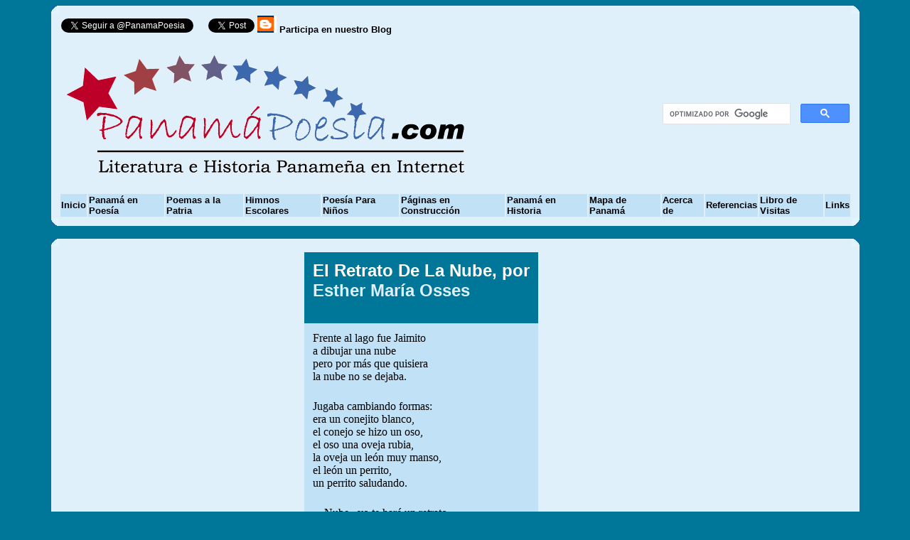

--- FILE ---
content_type: text/html
request_url: https://panamapoesia.com/pt48ninos12.htm
body_size: 3445
content:
<!-- Documento : pt48ninos12.htm -->
<!-- Fecha     : Febrero, 2010 -->
<!-- Autor     : Francisco Palacios Coronel -->
<!-- Contenido : Poes�a para ni�os, El Retrato De La Nube, de Esther Mar�a Osses-->

<html>
<head>
<title>El Retrato De La Nube</title>
   <META NAME="keywords" CONTENT="poes�a paname�a, poesia paname�a,
   poesia, poes�a, panama, panam�, Panama, Panam�, poesia para ni�os, poesia
   para ninos, poemas para ni�os, poemas para ninos, el rincon de los ni�os,
   rincon de los ni�os, poes�a para ni�os">

<style type="text/css">
a.menulink:link, a.menulink:visited, a.menulink:active { color: #000000; text-decoration: none }
a:hover.menulink        {background-color: #0000FF; color: #000000}
</style>

<!-- <bgsound src="image/sonido2.wav" loop="-1"> -->

<STYLE TYPE="text/css">
<!--
.nounderline A {text-decoration:none}
-->
</STYLE>

</head>

<body bgcolor="#007799" link="#e0f0fb"  vlink="#e0f0fb">

<!-- <BASEFONT FACE="Arial" COLOR="#000000"> -->
<basefont color="#000000" face="Arial, Times New Roman, Times, serif">

<DIV CLASS="nounderline">

<!--Inicia encabezado -->
<table ALIGN=center width=90% cellspacing=0 cellpadding=0
bgcolor="#e0f0fb" border=0>

<tr>

<td width=11><img src="image/sup-izqcolor4.gif" width=11 height=11></td>
<td width=78><img src="image/pixeltrans.gif" width=78 height=1></td>
<td width=11 align=right><img src="image/sup-dercolor4.gif" width=11 height=11></td> 

</tr>

<tr>
<td><img src="image/pixeltrans.gif" width=1 height=1></td>
<td>


<table align="center" bgcolor="#e0f0fb" border=0>

<tr>
<td colspan="12">
<!--- Seguir Twitter --->
<a href="https://twitter.com/PanamaPoesia" class="twitter-follow-button" data-lang="es">Follow @PanamaPoesia</a>
<script src="https://platform.twitter.com/widgets.js" type="text/javascript"></script>

<a href="https://twitter.com/share" class="twitter-share-button" data-count="horizontal" data-via="PanamaPoesia" data-lang="es">Tweet</a><script type="text/javascript" src="https://platform.twitter.com/widgets.js"></script>
<a href="http://panamapoesia.blogspot.com/" target="content"><font color="#000000" size="2"
face="Arial,Verdana"> <IMG SRC="image/blog.gif" ALT="" width="27" height="24" border=0>
<b>Participa en nuestro Blog</b></font></a></td>
</tr>

<tr>
<td colspan="8">
<IMG SRC="image/pmapoesia_logotransp.gif" alt="Panam�Poes�a.com" width="576" height="216" border=0 align="left"></td>


<td colspan="4">

<center>
<script>
  (function() {
    var cx = 'partner-pub-2922098201406416:4161709011';
    var gcse = document.createElement('script');
    gcse.type = 'text/javascript';
    gcse.async = true;
    gcse.src = 'https://cse.google.com/cse.js?cx=' + cx;
    var s = document.getElementsByTagName('script')[0];
    s.parentNode.insertBefore(gcse, s);
  })();
</script>
<gcse:searchbox-only></gcse:searchbox-only>
</center>

</td>
</tr>

<tr bgcolor="#c1e1f7" bordercolor="#007799" bordercolordark="#000099" bordercolorlight="#0033CC" >
<td onMouseOut="this.style.backgroundColor='#c1e1f7'"
    onmouseover="this.style.backgroundColor='#e0f0fb'" bordercolor="007799">
<a href="indice.htm"><font color="#000000" size="2"
face="Arial,Verdana"><b>Inicio</b></font></a></td>

<td onMouseOut="this.style.backgroundColor='#c1e1f7'"
    onmouseover="this.style.backgroundColor='#e0f0fb'">
<a href="Contenido.php"><font color="#000000" size="2"
face="Arial,Verdana"><b>Panam� en Poes�a</b></font></a></td>

<td onMouseOut="this.style.backgroundColor='#c1e1f7'"
    onmouseover="this.style.backgroundColor='#e0f0fb'">
<a href="patriota.htm"><font color="#000000" size="2" face="Arial,Verdana"><b>Poemas
a la Patria</b></font></a></td>

<td onMouseOut="this.style.backgroundColor='#c1e1f7'"
    onmouseover="this.style.backgroundColor='#e0f0fb'">
<a href="himnos.htm"><font color="#000000" size="2" face="Arial,Verdana"><b>Himnos
Escolares</b></font></a></td>

<td onMouseOut="this.style.backgroundColor='#c1e1f7'"
    onmouseover="this.style.backgroundColor='#e0f0fb'">
<a href="ninos.htm">
<font color="#000000" size="2" face="Arial,Verdana"><b>Poes�a Para Ni�os</b>
</font></a> </td>

<td onMouseOut="this.style.backgroundColor='#c1e1f7'"
    onmouseover="this.style.backgroundColor='#e0f0fb'">
<a href="construccion.htm"><font color="#000000" size="2"
face="Arial,Verdana"><b>P�ginas en Construcci�n</b></font></a></td>



<td onMouseOut="this.style.backgroundColor='#c1e1f7'"
    onmouseover="this.style.backgroundColor='#e0f0fb'">

<a href="PanamaHistoria.php"><font color="#000000" size="2"
face="Arial,Verdana"><b>Panam� en Historia</b></font></a></td>

<td onMouseOut="this.style.backgroundColor='#c1e1f7'"
    onmouseover="this.style.backgroundColor='#e0f0fb'">

<a href="mapapanama.htm"><font color="#000000" size="2" face="Arial,Verdana"><b>Mapa de
Panam�</b></font></a></td>

<td onMouseOut="this.style.backgroundColor='#c1e1f7'"
    onmouseover="this.style.backgroundColor='#e0f0fb'">
<a href="historia.htm"><font color="#000000" size="2" face="Arial,Verdana"><b>Acerca
de</b></font></a></td>

<td onMouseOut="this.style.backgroundColor='#c1e1f7'"
    onmouseover="this.style.backgroundColor='#e0f0fb'">
<a href="referen.htm"><font color="#000000" size="2"
face="Arial,Verdana"><b>Referencias</b></font></a></td>

<td onMouseOut="this.style.backgroundColor='#c1e1f7'"
    onmouseover="this.style.backgroundColor='#e0f0fb'">
<a href="libro.htm">
<font color="#000000" size="2" face="Arial,Verdana"><b>Libro de
Visitas</b></font></a></td>

<td onMouseOut="this.style.backgroundColor='#c1e1f7'"
    onmouseover="this.style.backgroundColor='#e0f0fb'">
<a href="links.htm"><font color="#000000" size="2"
face="Arial,Verdana"><b>Links</b></font></a></td>

</tr>

</table>

</td>
<td><img src="image/pixeltrans.gif" width=1 height=1></td>
</tr>

<tr>

<td width=11><img src="image/inf-izqcolor4.gif" width=11 height=11></td>
<td width=78><img src="image/pixeltrans.gif" width=78 height=1></td>
<td width=11 align=right><img src="image/inf-dercolor4.gif" width=11 height=11></td> 

</tr> 

</table>

<br>
<!--Finaliza encabezado-->


<!--Inicia cuerpo del documento-->
<table ALIGN=center width=90% cellspacing=0 cellpadding=0
bgcolor="#e0f0fb" border=0>

<tr>
<td width=11><img src="image/sup-izqcolor4.gif" width=11 height=11></td>
<td width=78><img src="image/pixeltrans.gif" width=78 height=1></td>
<td width=11 align=right><img src="image/sup-dercolor4.gif" width=11 height=11></td> 
</tr>

<tr>
<td><img src="image/pixeltrans.gif" width=1 height=1></td>
<td>

<table ALIGN=center cellspacing=0 cellpadding=5
bgcolor="#e0f0fb" border=0>

<tr>
 <!--Columna izquierda para anuncios-->
<td width="1%" valign="top">


</td>

<!--Columna Central para los datos-->
<td width="98%" valign="top">


<table ALIGN=center WIDTH=100% BORDER=0>
<tr>
<td WIDTH=15%>
<!-- Columna para otros datos o ilustaciones-->
</td>

<td WIDTH=60%>

<center>

<table border=0 bordercolor="007799" cellspacing="0" cellpadding="12"
bgcolor="#c1e1f7" >

<tr bgcolor="#007799">
<td>
<h2>
<font FACE="Arial" color="#FFFFFF">El Retrato De La Nube, por <br><a
href="pt48.htm">Esther Mar�a Osses</a> </font> </h2> </td></tr>

<tr >
<td onMouseOut="this.style.backgroundColor='#c1e1f7'"
    onmouseover="this.style.backgroundColor='#e0f0fb'">
<p>Frente al lago fue Jaimito<br>
a dibujar una nube<br>
pero  por m�s que quisiera<br>
la nube no se dejaba.
</p>
</td></tr>

<tr >
<td onMouseOut="this.style.backgroundColor='#c1e1f7'"
    onmouseover="this.style.backgroundColor='#e0f0fb'">
<p>Jugaba cambiando formas:<br>
era un conejito blanco,<br>
el conejo se hizo un oso,<br>
el oso una oveja rubia,<br>
la oveja un le�n muy manso,<br>
el le�n un perrito,<br>
un perrito saludando.
</p>
</td></tr>

<tr >
<td onMouseOut="this.style.backgroundColor='#c1e1f7'"
    onmouseover="this.style.backgroundColor='#e0f0fb'">
<p>__Nube , yo te har� un retrato.<br>
Qu�date un minuto quieta.<br>
Te har� roja, azul o blanca,<br>
como t� prefieras.
</p>
</td></tr>

<tr >
<td onMouseOut="this.style.backgroundColor='#c1e1f7'"
    onmouseover="this.style.backgroundColor='#e0f0fb'">
<p>As�, as� estar�as muy bella,<br>
de perfil, �ngel o hada,<br>
con la cabellera suelta.
</p>
</td></tr>

<tr >
<td onMouseOut="this.style.backgroundColor='#c1e1f7'"
    onmouseover="this.style.backgroundColor='#e0f0fb'">
<p>__Est� bien, dijo la nube...<br>
Pero ya para pintarla,<br>
�ay! el hada se hizo<br>
un brujo,<br>
con barba y con cucurucho.<br>
Al fin, el viento en castigo<br>
la  llevaba de la mano.<br>
__� Adi�s, adi�s, amiguitos!<br>
Ven ma�ana con tus l�pices.
</p>
</td></tr>

<tr><td><hr>
<p Align="center"><FONT FACE="arial" size=-1>
Del Libro: <i><b>Crece y Camina</b></i><br>
</font></p>
</td></tr>

</table>
</center>

</td>

<td WIDTH=25%>

<script async src="//pagead2.googlesyndication.com/pagead/js/adsbygoogle.js"></script>
<!-- Poesia Ninos Poesia Anuncio 1 160x600, creado 14/10/08 -->
<ins class="adsbygoogle"
     style="display:inline-block;width:160px;height:600px"
     data-ad-client="ca-pub-2922098201406416"
     data-ad-slot="2525363867"></ins>
<script>
(adsbygoogle = window.adsbygoogle || []).push({});
</script>

</td>

</tr>
</table>

<hr>

<TABLE ALIGN=center WIDTH=100% BORDER=0>
     <TD align=left WIDTH=49%>
         <A HREF="pt48ninos11.htm" ><IMG BORDER=0 SRC="image/back.gif"
         ALT="Atras"></A></td>
     <TD align=center WIDTH=2%>
         <A href="inicio.htm"><IMG border=0 src="image/home.gif"
         ALT="Inicio"></A></td>
     <TD align=right WIDTH=49%>
         <A HREF="pt48ninos13.htm"><IMG border=0 src="image/forward.gif"
         ALT="Adelante"></A>
     </td>
</TABLE>

<br>

<center>

<script async src="//pagead2.googlesyndication.com/pagead/js/adsbygoogle.js"></script>
<!-- Poesia Ninos Poesia Pie Pag 728x15, creado 14/10/08 -->
<ins class="adsbygoogle"
     style="display:inline-block;width:728px;height:15px"
     data-ad-client="ca-pub-2922098201406416"
     data-ad-slot="3394712191"></ins>
<script>
(adsbygoogle = window.adsbygoogle || []).push({});
</script>

</center>
<br>

</td>
<!--Finaliza columna Central para los datos-->

<td width="1%" valign="top" align="center">
<!-- Columna derecha para anuncios -->

</td>
<!--Fin de columna dercha-->
</tr>
</table>

</td>
<td><img src="image/pixeltrans.gif" width=1 height=1></td>
</tr>

<tr>
<td width=11><img src="image/inf-izqcolor4.gif" width=11 height=11></td>
<td width=78><img src="image/pixeltrans.gif" width=78 height=1></td>
<td width=11 align=right><img src="image/inf-dercolor4.gif" width=11 height=11></td> 
</tr> 
</table>

<!--Inicio pie de pagina -->
<br>
<table ALIGN=center width=90% cellspacing=0 cellpadding=0
bgcolor="#e0f0fb" border=0>

<tr>

<td width=11><img src="image/sup-izqcolor4.gif" width=11 height=11></td>
<td width=78><img src="image/pixeltrans.gif" width=78 height=1></td>
<td width=11 align=right><img src="image/sup-dercolor4.gif" width=11 height=11></td> 

</tr>

<tr>
<td><img src="image/pixeltrans.gif" width=1 height=1></td>
<td valign="top">

<table align="center" bgcolor="#e0f0fb" border=0>

<tr>

<td bgcolor="#e0f0fb" valign="top" width="25%"><IMG SRC="image/pmapoesia_logotransp.gif" alt="Panam�Poes�a.com" width="123" height="62" border=0 align="left"><br />
<!---------------->
<!-- start of freefind search box html -->
<table cellpadding=0 cellspacing=0 border=0 >
<tr>
	<td  style="font-family: Arial, Helvetica, sans-serif; font-size: 7.5pt;">
		<center><table width="90%" cellpadding=0 cellspacing=0 border=0  style="font-family: Arial, Helvetica, sans-serif; font-size: 7.5pt;" >
		<tr>
			<td style="font-family: Arial, Helvetica, sans-serif; font-size: 7.5pt;" align=left ><a href="https://search.freefind.com/siteindex.html?si=5675190">index</a></td>
			<td style="font-family: Arial, Helvetica, sans-serif; font-size: 7.5pt;" align=center><a href="https://search.freefind.com/find.html?si=5675190&amp;m=0&amp;p=0">sitemap</a></td>
			<td style="font-family: Arial, Helvetica, sans-serif; font-size: 7.5pt;" align=right><a href="https://search.freefind.com/find.html?si=5675190&amp;pid=a">advanced</a></td>
		</tr>
		</table></center>
		<form style="margin:0px; margin-top:4px;" action="https://search.freefind.com/find.html" method="get" accept-charset="utf-8" target="_self">
		<input type="hidden" name="si" value="5675190">
		<input type="hidden" name="pid" value="r">
		<input type="hidden" name="n" value="0">
		<input type="hidden" name="_charset_" value="">
		<input type="hidden" name="bcd" value="&#247;">
		<input type="text" name="query" size="15"> 
		<input type="submit" value="Buscar">
		</form>
	</td>
</tr>
<tr>
	<td style="text-align:center; font-family: Arial, Helvetica, sans-serif;	font-size: 7.5pt; padding-top:4px;">
		<a style="text-decoration:none; color:gray;" href="https://www.freefind.com" >site search</a><a style="text-decoration:none; color:gray;" href="https://www.freefind.com" > by
		<span style="color: #606060;">freefind</span></a>
	</td>
</tr>
</table>
<!-- end of freefind search box html -->
<!--*****************
    <FORM ACTION="https://search.freefind.com/find.html"
     METHOD="GET">
     <INPUT TYPE="HIDDEN"
      NAME="id" SIZE="-1" VALUE="7973979">
     <INPUT TYPE="HIDDEN" NAME="pageid" SIZE="-1" VALUE="r">
     <INPUT TYPE="HIDDEN" NAME="mode" SIZE="-1" VALUE="ALL">
     <INPUT TYPE="TEXT" NAME="query" SIZE="19"><br>
     <small>
            <INPUT TYPE="SUBMIT" VALUE="Buscar">
     </small>
---
-->
     <font size=2>Movido por 

        <!--Movido por FreeFind-->
               <a href="https://www.freefind.com">
               <img src="https://www.freefind.com/btn/freefind_indexed2.gif"
               border="0"
               height="31" width="88" alt= "Haga clic aqu� para incluir su
               sitio "></a>
     </font>
     <!--</FORM>--></td>

<td  bgcolor="#e0f0fb" valign="top" width="50%">
	<center>
	<!--Antiguo contador dehttp://feedjit.com eliminado mayo2019-->
	</center>
</td>

<td bgcolor="#e0f0fb" valign="top" width="25%">

</td>
</tr>

<tr>
<td>
<!-- Para  panamaviejo2.wav-->
<!--<EMBED src="image/sonido2.wav" width=110 height=25 autostart=true loop=true></EMBED>-->
</td>

<td colspan="2">
<font size=1 color="#000000" face="arial"> Para comentarios y sugerencias. Pulsa sobre el icono para enviar un correo al administrador del sitio <A HREF="mailto:sugerencias@panamapoesia.com"><IMG SRC="image/correo03.gif" ALT="Sugerencias a Francisco Palacios Coronel" border=0></A>
</font>
</td>
</tr>

</table>

</td>

<td><img src="image/pixeltrans.gif" width=1 height=1></td>
</tr>

<tr>

<td width=11><img src="image/inf-izqcolor4.gif" width=11 height=11></td>
<td width=78><img src="image/pixeltrans.gif" width=78 height=1></td>
<td width=11 align=right><img src="image/inf-dercolor4.gif" width=11 height=11></td> 

</tr> 

</table>

<!--Fin pie de pagina -->

</DIV>
</body>
</html>

--- FILE ---
content_type: text/html; charset=utf-8
request_url: https://www.google.com/recaptcha/api2/aframe
body_size: 112
content:
<!DOCTYPE HTML><html><head><meta http-equiv="content-type" content="text/html; charset=UTF-8"></head><body><script nonce="Qg3aiZBnYe3KeSsaoTz-uQ">/** Anti-fraud and anti-abuse applications only. See google.com/recaptcha */ try{var clients={'sodar':'https://pagead2.googlesyndication.com/pagead/sodar?'};window.addEventListener("message",function(a){try{if(a.source===window.parent){var b=JSON.parse(a.data);var c=clients[b['id']];if(c){var d=document.createElement('img');d.src=c+b['params']+'&rc='+(localStorage.getItem("rc::a")?sessionStorage.getItem("rc::b"):"");window.document.body.appendChild(d);sessionStorage.setItem("rc::e",parseInt(sessionStorage.getItem("rc::e")||0)+1);localStorage.setItem("rc::h",'1768943421651');}}}catch(b){}});window.parent.postMessage("_grecaptcha_ready", "*");}catch(b){}</script></body></html>